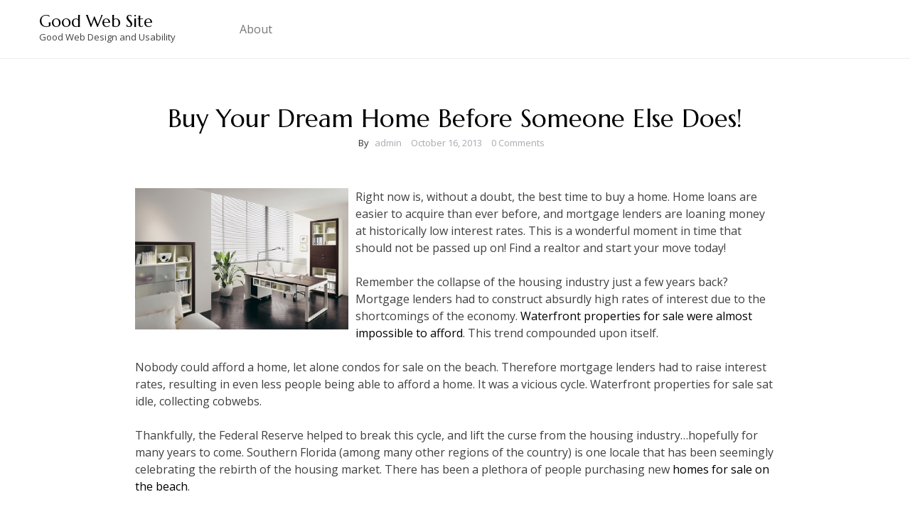

--- FILE ---
content_type: text/html; charset=UTF-8
request_url: https://good-website.com/2013/10/buy-your-dream-home-before-someone-else-does/
body_size: 9448
content:
<!doctype html>
<html lang="en-US">
<head>
	<meta charset="UTF-8">
	<meta name="viewport" content="width=device-width, initial-scale=1">
	<link rel="profile" href="https://gmpg.org/xfn/11">

	<meta name='robots' content='index, follow, max-image-preview:large, max-snippet:-1, max-video-preview:-1' />

	<!-- This site is optimized with the Yoast SEO plugin v26.7 - https://yoast.com/wordpress/plugins/seo/ -->
	<title>Buy Your Dream Home Before Someone Else Does! - Good Web Site</title>
	<link rel="canonical" href="https://good-website.com/2013/10/buy-your-dream-home-before-someone-else-does/" />
	<meta property="og:locale" content="en_US" />
	<meta property="og:type" content="article" />
	<meta property="og:title" content="Buy Your Dream Home Before Someone Else Does! - Good Web Site" />
	<meta property="og:description" content="Right now is, without a doubt, the best time to buy a home. Home loans are easier to acquire than ever before, and mortgage lenders are loaning money at historically low interest rates. This is a wonderful moment in time that should not be passed up on! Find a realtor and start your move today! [&hellip;]" />
	<meta property="og:url" content="https://good-website.com/2013/10/buy-your-dream-home-before-someone-else-does/" />
	<meta property="og:site_name" content="Good Web Site" />
	<meta property="article:published_time" content="2013-10-16T18:47:08+00:00" />
	<meta property="og:image" content="https://s3.amazonaws.com/systemimage/42356943_Subscription_S.jpg" />
	<meta name="author" content="admin" />
	<meta name="twitter:card" content="summary_large_image" />
	<meta name="twitter:label1" content="Written by" />
	<meta name="twitter:data1" content="admin" />
	<meta name="twitter:label2" content="Est. reading time" />
	<meta name="twitter:data2" content="2 minutes" />
	<script type="application/ld+json" class="yoast-schema-graph">{"@context":"https://schema.org","@graph":[{"@type":"Article","@id":"https://good-website.com/2013/10/buy-your-dream-home-before-someone-else-does/#article","isPartOf":{"@id":"https://good-website.com/2013/10/buy-your-dream-home-before-someone-else-does/"},"author":{"name":"admin","@id":"https://good-website.com/#/schema/person/6a6a749b848d14425322830c9c4f2ce5"},"headline":"Buy Your Dream Home Before Someone Else Does!","datePublished":"2013-10-16T18:47:08+00:00","mainEntityOfPage":{"@id":"https://good-website.com/2013/10/buy-your-dream-home-before-someone-else-does/"},"wordCount":466,"commentCount":0,"image":{"@id":"https://good-website.com/2013/10/buy-your-dream-home-before-someone-else-does/#primaryimage"},"thumbnailUrl":"https://s3.amazonaws.com/systemimage/42356943_Subscription_S.jpg","articleSection":["Buying in southern florida","Fort lauderdale condos","Free listing presentation"],"inLanguage":"en-US","potentialAction":[{"@type":"CommentAction","name":"Comment","target":["https://good-website.com/2013/10/buy-your-dream-home-before-someone-else-does/#respond"]}]},{"@type":"WebPage","@id":"https://good-website.com/2013/10/buy-your-dream-home-before-someone-else-does/","url":"https://good-website.com/2013/10/buy-your-dream-home-before-someone-else-does/","name":"Buy Your Dream Home Before Someone Else Does! - Good Web Site","isPartOf":{"@id":"https://good-website.com/#website"},"primaryImageOfPage":{"@id":"https://good-website.com/2013/10/buy-your-dream-home-before-someone-else-does/#primaryimage"},"image":{"@id":"https://good-website.com/2013/10/buy-your-dream-home-before-someone-else-does/#primaryimage"},"thumbnailUrl":"https://s3.amazonaws.com/systemimage/42356943_Subscription_S.jpg","datePublished":"2013-10-16T18:47:08+00:00","author":{"@id":"https://good-website.com/#/schema/person/6a6a749b848d14425322830c9c4f2ce5"},"breadcrumb":{"@id":"https://good-website.com/2013/10/buy-your-dream-home-before-someone-else-does/#breadcrumb"},"inLanguage":"en-US","potentialAction":[{"@type":"ReadAction","target":["https://good-website.com/2013/10/buy-your-dream-home-before-someone-else-does/"]}]},{"@type":"ImageObject","inLanguage":"en-US","@id":"https://good-website.com/2013/10/buy-your-dream-home-before-someone-else-does/#primaryimage","url":"https://s3.amazonaws.com/systemimage/42356943_Subscription_S.jpg","contentUrl":"https://s3.amazonaws.com/systemimage/42356943_Subscription_S.jpg"},{"@type":"BreadcrumbList","@id":"https://good-website.com/2013/10/buy-your-dream-home-before-someone-else-does/#breadcrumb","itemListElement":[{"@type":"ListItem","position":1,"name":"Home","item":"https://good-website.com/"},{"@type":"ListItem","position":2,"name":"Buy Your Dream Home Before Someone Else Does!"}]},{"@type":"WebSite","@id":"https://good-website.com/#website","url":"https://good-website.com/","name":"Good Web Site","description":"Good Web Design and Usability","potentialAction":[{"@type":"SearchAction","target":{"@type":"EntryPoint","urlTemplate":"https://good-website.com/?s={search_term_string}"},"query-input":{"@type":"PropertyValueSpecification","valueRequired":true,"valueName":"search_term_string"}}],"inLanguage":"en-US"},{"@type":"Person","@id":"https://good-website.com/#/schema/person/6a6a749b848d14425322830c9c4f2ce5","name":"admin","image":{"@type":"ImageObject","inLanguage":"en-US","@id":"https://good-website.com/#/schema/person/image/","url":"https://secure.gravatar.com/avatar/9baecf92bae6639a4e61738fb5c8b53b063b214f232b91bd950a7b295f0cd154?s=96&d=monsterid&r=g","contentUrl":"https://secure.gravatar.com/avatar/9baecf92bae6639a4e61738fb5c8b53b063b214f232b91bd950a7b295f0cd154?s=96&d=monsterid&r=g","caption":"admin"},"url":"https://good-website.com/author/admin/"}]}</script>
	<!-- / Yoast SEO plugin. -->


<link rel='dns-prefetch' href='//fonts.googleapis.com' />
<link rel="alternate" type="application/rss+xml" title="Good Web Site &raquo; Feed" href="https://good-website.com/feed/" />
<link rel="alternate" type="application/rss+xml" title="Good Web Site &raquo; Comments Feed" href="https://good-website.com/comments/feed/" />
<link rel="alternate" type="application/rss+xml" title="Good Web Site &raquo; Buy Your Dream Home Before Someone Else Does! Comments Feed" href="https://good-website.com/2013/10/buy-your-dream-home-before-someone-else-does/feed/" />
<link rel="alternate" title="oEmbed (JSON)" type="application/json+oembed" href="https://good-website.com/wp-json/oembed/1.0/embed?url=https%3A%2F%2Fgood-website.com%2F2013%2F10%2Fbuy-your-dream-home-before-someone-else-does%2F" />
<link rel="alternate" title="oEmbed (XML)" type="text/xml+oembed" href="https://good-website.com/wp-json/oembed/1.0/embed?url=https%3A%2F%2Fgood-website.com%2F2013%2F10%2Fbuy-your-dream-home-before-someone-else-does%2F&#038;format=xml" />
<style id='wp-img-auto-sizes-contain-inline-css' type='text/css'>
img:is([sizes=auto i],[sizes^="auto," i]){contain-intrinsic-size:3000px 1500px}
/*# sourceURL=wp-img-auto-sizes-contain-inline-css */
</style>
<style id='wp-emoji-styles-inline-css' type='text/css'>

	img.wp-smiley, img.emoji {
		display: inline !important;
		border: none !important;
		box-shadow: none !important;
		height: 1em !important;
		width: 1em !important;
		margin: 0 0.07em !important;
		vertical-align: -0.1em !important;
		background: none !important;
		padding: 0 !important;
	}
/*# sourceURL=wp-emoji-styles-inline-css */
</style>
<style id='wp-block-library-inline-css' type='text/css'>
:root{--wp-block-synced-color:#7a00df;--wp-block-synced-color--rgb:122,0,223;--wp-bound-block-color:var(--wp-block-synced-color);--wp-editor-canvas-background:#ddd;--wp-admin-theme-color:#007cba;--wp-admin-theme-color--rgb:0,124,186;--wp-admin-theme-color-darker-10:#006ba1;--wp-admin-theme-color-darker-10--rgb:0,107,160.5;--wp-admin-theme-color-darker-20:#005a87;--wp-admin-theme-color-darker-20--rgb:0,90,135;--wp-admin-border-width-focus:2px}@media (min-resolution:192dpi){:root{--wp-admin-border-width-focus:1.5px}}.wp-element-button{cursor:pointer}:root .has-very-light-gray-background-color{background-color:#eee}:root .has-very-dark-gray-background-color{background-color:#313131}:root .has-very-light-gray-color{color:#eee}:root .has-very-dark-gray-color{color:#313131}:root .has-vivid-green-cyan-to-vivid-cyan-blue-gradient-background{background:linear-gradient(135deg,#00d084,#0693e3)}:root .has-purple-crush-gradient-background{background:linear-gradient(135deg,#34e2e4,#4721fb 50%,#ab1dfe)}:root .has-hazy-dawn-gradient-background{background:linear-gradient(135deg,#faaca8,#dad0ec)}:root .has-subdued-olive-gradient-background{background:linear-gradient(135deg,#fafae1,#67a671)}:root .has-atomic-cream-gradient-background{background:linear-gradient(135deg,#fdd79a,#004a59)}:root .has-nightshade-gradient-background{background:linear-gradient(135deg,#330968,#31cdcf)}:root .has-midnight-gradient-background{background:linear-gradient(135deg,#020381,#2874fc)}:root{--wp--preset--font-size--normal:16px;--wp--preset--font-size--huge:42px}.has-regular-font-size{font-size:1em}.has-larger-font-size{font-size:2.625em}.has-normal-font-size{font-size:var(--wp--preset--font-size--normal)}.has-huge-font-size{font-size:var(--wp--preset--font-size--huge)}.has-text-align-center{text-align:center}.has-text-align-left{text-align:left}.has-text-align-right{text-align:right}.has-fit-text{white-space:nowrap!important}#end-resizable-editor-section{display:none}.aligncenter{clear:both}.items-justified-left{justify-content:flex-start}.items-justified-center{justify-content:center}.items-justified-right{justify-content:flex-end}.items-justified-space-between{justify-content:space-between}.screen-reader-text{border:0;clip-path:inset(50%);height:1px;margin:-1px;overflow:hidden;padding:0;position:absolute;width:1px;word-wrap:normal!important}.screen-reader-text:focus{background-color:#ddd;clip-path:none;color:#444;display:block;font-size:1em;height:auto;left:5px;line-height:normal;padding:15px 23px 14px;text-decoration:none;top:5px;width:auto;z-index:100000}html :where(.has-border-color){border-style:solid}html :where([style*=border-top-color]){border-top-style:solid}html :where([style*=border-right-color]){border-right-style:solid}html :where([style*=border-bottom-color]){border-bottom-style:solid}html :where([style*=border-left-color]){border-left-style:solid}html :where([style*=border-width]){border-style:solid}html :where([style*=border-top-width]){border-top-style:solid}html :where([style*=border-right-width]){border-right-style:solid}html :where([style*=border-bottom-width]){border-bottom-style:solid}html :where([style*=border-left-width]){border-left-style:solid}html :where(img[class*=wp-image-]){height:auto;max-width:100%}:where(figure){margin:0 0 1em}html :where(.is-position-sticky){--wp-admin--admin-bar--position-offset:var(--wp-admin--admin-bar--height,0px)}@media screen and (max-width:600px){html :where(.is-position-sticky){--wp-admin--admin-bar--position-offset:0px}}

/*# sourceURL=wp-block-library-inline-css */
</style><style id='global-styles-inline-css' type='text/css'>
:root{--wp--preset--aspect-ratio--square: 1;--wp--preset--aspect-ratio--4-3: 4/3;--wp--preset--aspect-ratio--3-4: 3/4;--wp--preset--aspect-ratio--3-2: 3/2;--wp--preset--aspect-ratio--2-3: 2/3;--wp--preset--aspect-ratio--16-9: 16/9;--wp--preset--aspect-ratio--9-16: 9/16;--wp--preset--color--black: #000000;--wp--preset--color--cyan-bluish-gray: #abb8c3;--wp--preset--color--white: #ffffff;--wp--preset--color--pale-pink: #f78da7;--wp--preset--color--vivid-red: #cf2e2e;--wp--preset--color--luminous-vivid-orange: #ff6900;--wp--preset--color--luminous-vivid-amber: #fcb900;--wp--preset--color--light-green-cyan: #7bdcb5;--wp--preset--color--vivid-green-cyan: #00d084;--wp--preset--color--pale-cyan-blue: #8ed1fc;--wp--preset--color--vivid-cyan-blue: #0693e3;--wp--preset--color--vivid-purple: #9b51e0;--wp--preset--gradient--vivid-cyan-blue-to-vivid-purple: linear-gradient(135deg,rgb(6,147,227) 0%,rgb(155,81,224) 100%);--wp--preset--gradient--light-green-cyan-to-vivid-green-cyan: linear-gradient(135deg,rgb(122,220,180) 0%,rgb(0,208,130) 100%);--wp--preset--gradient--luminous-vivid-amber-to-luminous-vivid-orange: linear-gradient(135deg,rgb(252,185,0) 0%,rgb(255,105,0) 100%);--wp--preset--gradient--luminous-vivid-orange-to-vivid-red: linear-gradient(135deg,rgb(255,105,0) 0%,rgb(207,46,46) 100%);--wp--preset--gradient--very-light-gray-to-cyan-bluish-gray: linear-gradient(135deg,rgb(238,238,238) 0%,rgb(169,184,195) 100%);--wp--preset--gradient--cool-to-warm-spectrum: linear-gradient(135deg,rgb(74,234,220) 0%,rgb(151,120,209) 20%,rgb(207,42,186) 40%,rgb(238,44,130) 60%,rgb(251,105,98) 80%,rgb(254,248,76) 100%);--wp--preset--gradient--blush-light-purple: linear-gradient(135deg,rgb(255,206,236) 0%,rgb(152,150,240) 100%);--wp--preset--gradient--blush-bordeaux: linear-gradient(135deg,rgb(254,205,165) 0%,rgb(254,45,45) 50%,rgb(107,0,62) 100%);--wp--preset--gradient--luminous-dusk: linear-gradient(135deg,rgb(255,203,112) 0%,rgb(199,81,192) 50%,rgb(65,88,208) 100%);--wp--preset--gradient--pale-ocean: linear-gradient(135deg,rgb(255,245,203) 0%,rgb(182,227,212) 50%,rgb(51,167,181) 100%);--wp--preset--gradient--electric-grass: linear-gradient(135deg,rgb(202,248,128) 0%,rgb(113,206,126) 100%);--wp--preset--gradient--midnight: linear-gradient(135deg,rgb(2,3,129) 0%,rgb(40,116,252) 100%);--wp--preset--font-size--small: 13px;--wp--preset--font-size--medium: 20px;--wp--preset--font-size--large: 36px;--wp--preset--font-size--x-large: 42px;--wp--preset--spacing--20: 0.44rem;--wp--preset--spacing--30: 0.67rem;--wp--preset--spacing--40: 1rem;--wp--preset--spacing--50: 1.5rem;--wp--preset--spacing--60: 2.25rem;--wp--preset--spacing--70: 3.38rem;--wp--preset--spacing--80: 5.06rem;--wp--preset--shadow--natural: 6px 6px 9px rgba(0, 0, 0, 0.2);--wp--preset--shadow--deep: 12px 12px 50px rgba(0, 0, 0, 0.4);--wp--preset--shadow--sharp: 6px 6px 0px rgba(0, 0, 0, 0.2);--wp--preset--shadow--outlined: 6px 6px 0px -3px rgb(255, 255, 255), 6px 6px rgb(0, 0, 0);--wp--preset--shadow--crisp: 6px 6px 0px rgb(0, 0, 0);}:where(.is-layout-flex){gap: 0.5em;}:where(.is-layout-grid){gap: 0.5em;}body .is-layout-flex{display: flex;}.is-layout-flex{flex-wrap: wrap;align-items: center;}.is-layout-flex > :is(*, div){margin: 0;}body .is-layout-grid{display: grid;}.is-layout-grid > :is(*, div){margin: 0;}:where(.wp-block-columns.is-layout-flex){gap: 2em;}:where(.wp-block-columns.is-layout-grid){gap: 2em;}:where(.wp-block-post-template.is-layout-flex){gap: 1.25em;}:where(.wp-block-post-template.is-layout-grid){gap: 1.25em;}.has-black-color{color: var(--wp--preset--color--black) !important;}.has-cyan-bluish-gray-color{color: var(--wp--preset--color--cyan-bluish-gray) !important;}.has-white-color{color: var(--wp--preset--color--white) !important;}.has-pale-pink-color{color: var(--wp--preset--color--pale-pink) !important;}.has-vivid-red-color{color: var(--wp--preset--color--vivid-red) !important;}.has-luminous-vivid-orange-color{color: var(--wp--preset--color--luminous-vivid-orange) !important;}.has-luminous-vivid-amber-color{color: var(--wp--preset--color--luminous-vivid-amber) !important;}.has-light-green-cyan-color{color: var(--wp--preset--color--light-green-cyan) !important;}.has-vivid-green-cyan-color{color: var(--wp--preset--color--vivid-green-cyan) !important;}.has-pale-cyan-blue-color{color: var(--wp--preset--color--pale-cyan-blue) !important;}.has-vivid-cyan-blue-color{color: var(--wp--preset--color--vivid-cyan-blue) !important;}.has-vivid-purple-color{color: var(--wp--preset--color--vivid-purple) !important;}.has-black-background-color{background-color: var(--wp--preset--color--black) !important;}.has-cyan-bluish-gray-background-color{background-color: var(--wp--preset--color--cyan-bluish-gray) !important;}.has-white-background-color{background-color: var(--wp--preset--color--white) !important;}.has-pale-pink-background-color{background-color: var(--wp--preset--color--pale-pink) !important;}.has-vivid-red-background-color{background-color: var(--wp--preset--color--vivid-red) !important;}.has-luminous-vivid-orange-background-color{background-color: var(--wp--preset--color--luminous-vivid-orange) !important;}.has-luminous-vivid-amber-background-color{background-color: var(--wp--preset--color--luminous-vivid-amber) !important;}.has-light-green-cyan-background-color{background-color: var(--wp--preset--color--light-green-cyan) !important;}.has-vivid-green-cyan-background-color{background-color: var(--wp--preset--color--vivid-green-cyan) !important;}.has-pale-cyan-blue-background-color{background-color: var(--wp--preset--color--pale-cyan-blue) !important;}.has-vivid-cyan-blue-background-color{background-color: var(--wp--preset--color--vivid-cyan-blue) !important;}.has-vivid-purple-background-color{background-color: var(--wp--preset--color--vivid-purple) !important;}.has-black-border-color{border-color: var(--wp--preset--color--black) !important;}.has-cyan-bluish-gray-border-color{border-color: var(--wp--preset--color--cyan-bluish-gray) !important;}.has-white-border-color{border-color: var(--wp--preset--color--white) !important;}.has-pale-pink-border-color{border-color: var(--wp--preset--color--pale-pink) !important;}.has-vivid-red-border-color{border-color: var(--wp--preset--color--vivid-red) !important;}.has-luminous-vivid-orange-border-color{border-color: var(--wp--preset--color--luminous-vivid-orange) !important;}.has-luminous-vivid-amber-border-color{border-color: var(--wp--preset--color--luminous-vivid-amber) !important;}.has-light-green-cyan-border-color{border-color: var(--wp--preset--color--light-green-cyan) !important;}.has-vivid-green-cyan-border-color{border-color: var(--wp--preset--color--vivid-green-cyan) !important;}.has-pale-cyan-blue-border-color{border-color: var(--wp--preset--color--pale-cyan-blue) !important;}.has-vivid-cyan-blue-border-color{border-color: var(--wp--preset--color--vivid-cyan-blue) !important;}.has-vivid-purple-border-color{border-color: var(--wp--preset--color--vivid-purple) !important;}.has-vivid-cyan-blue-to-vivid-purple-gradient-background{background: var(--wp--preset--gradient--vivid-cyan-blue-to-vivid-purple) !important;}.has-light-green-cyan-to-vivid-green-cyan-gradient-background{background: var(--wp--preset--gradient--light-green-cyan-to-vivid-green-cyan) !important;}.has-luminous-vivid-amber-to-luminous-vivid-orange-gradient-background{background: var(--wp--preset--gradient--luminous-vivid-amber-to-luminous-vivid-orange) !important;}.has-luminous-vivid-orange-to-vivid-red-gradient-background{background: var(--wp--preset--gradient--luminous-vivid-orange-to-vivid-red) !important;}.has-very-light-gray-to-cyan-bluish-gray-gradient-background{background: var(--wp--preset--gradient--very-light-gray-to-cyan-bluish-gray) !important;}.has-cool-to-warm-spectrum-gradient-background{background: var(--wp--preset--gradient--cool-to-warm-spectrum) !important;}.has-blush-light-purple-gradient-background{background: var(--wp--preset--gradient--blush-light-purple) !important;}.has-blush-bordeaux-gradient-background{background: var(--wp--preset--gradient--blush-bordeaux) !important;}.has-luminous-dusk-gradient-background{background: var(--wp--preset--gradient--luminous-dusk) !important;}.has-pale-ocean-gradient-background{background: var(--wp--preset--gradient--pale-ocean) !important;}.has-electric-grass-gradient-background{background: var(--wp--preset--gradient--electric-grass) !important;}.has-midnight-gradient-background{background: var(--wp--preset--gradient--midnight) !important;}.has-small-font-size{font-size: var(--wp--preset--font-size--small) !important;}.has-medium-font-size{font-size: var(--wp--preset--font-size--medium) !important;}.has-large-font-size{font-size: var(--wp--preset--font-size--large) !important;}.has-x-large-font-size{font-size: var(--wp--preset--font-size--x-large) !important;}
/*# sourceURL=global-styles-inline-css */
</style>

<style id='classic-theme-styles-inline-css' type='text/css'>
/*! This file is auto-generated */
.wp-block-button__link{color:#fff;background-color:#32373c;border-radius:9999px;box-shadow:none;text-decoration:none;padding:calc(.667em + 2px) calc(1.333em + 2px);font-size:1.125em}.wp-block-file__button{background:#32373c;color:#fff;text-decoration:none}
/*# sourceURL=/wp-includes/css/classic-themes.min.css */
</style>
<link rel='stylesheet' id='blogzilla-font-awesome-css-css' href='https://good-website.com/wp-content/themes/blogzilla/assets/css/font-awesome.css?ver=1.0' type='text/css' media='all' />
<link rel='stylesheet' id='blogzilla-fonts-css' href='//fonts.googleapis.com/css?family=Marcellus%3A400%7COpen+Sans' type='text/css' media='all' />
<link rel='stylesheet' id='blogzilla-bootstrap-css-css' href='https://good-website.com/wp-content/themes/blogzilla/assets/css/bootstrap.min.css?ver=1.0' type='text/css' media='all' />
<link rel='stylesheet' id='blogzilla-slick-css-css' href='https://good-website.com/wp-content/themes/blogzilla/assets/css/slick.css?ver=1.0' type='text/css' media='all' />
<link rel='stylesheet' id='blogzilla-style-css' href='https://good-website.com/wp-content/themes/blogzilla/style.css?ver=6.9' type='text/css' media='all' />
<link rel='stylesheet' id='blogzilla-media-queries-css' href='https://good-website.com/wp-content/themes/blogzilla/assets/css/media-queries.css?ver=1.0' type='text/css' media='all' />
<script type="text/javascript" src="https://good-website.com/wp-includes/js/jquery/jquery.min.js?ver=3.7.1" id="jquery-core-js"></script>
<script type="text/javascript" src="https://good-website.com/wp-includes/js/jquery/jquery-migrate.min.js?ver=3.4.1" id="jquery-migrate-js"></script>
<link rel="https://api.w.org/" href="https://good-website.com/wp-json/" /><link rel="alternate" title="JSON" type="application/json" href="https://good-website.com/wp-json/wp/v2/posts/665" /><link rel="EditURI" type="application/rsd+xml" title="RSD" href="https://good-website.com/xmlrpc.php?rsd" />
<meta name="generator" content="WordPress 6.9" />
<link rel='shortlink' href='https://good-website.com/?p=665' />
<link rel="pingback" href="https://good-website.com/xmlrpc.php"><style type="text/css">.recentcomments a{display:inline !important;padding:0 !important;margin:0 !important;}</style></head>

<body class="wp-singular post-template-default single single-post postid-665 single-format-standard wp-theme-blogzilla">
<div id="page" class="site">
	<a class="skip-link screen-reader-text" href="#content">Skip to content</a>

	<header id="masthead" class="site-header">
        <div class="top-header">


    			<div class="container">
    				<div class="row">
                        <nav class="navbar navbar-default">
                            <div class="header-logo">
                                                                    <div class="site-identity-wrap">
                                    <h3 class="site-title"><a href="https://good-website.com/">Good Web Site</a>
                                    </h3>
                                    <p class="site-description">Good Web Design and Usability</p>
                                    </div>
                                                                </div>

                            <button type="button" class="navbar-toggle collapsed" data-toggle="collapse"
                                    data-target="#navbar-collapse" aria-expanded="false">
                                <span class="sr-only">Toggle navigation</span>
                                <span class="icon-bar"></span>
                                <span class="icon-bar"></span>
                                <span class="icon-bar"></span>
                            </button>
                        <!-- Collect the nav links, forms, and other content for toggling -->
            	            <div class="collapse navbar-collapse" id="navbar-collapse">

            	                         	                    <nav id="site-navigation" class="main-navigation clearfix">
            	                        <div class="menu"><ul><li class="page_item page-item-18"><a href="https://good-website.com/about/">About</a></li></ul></div>            	                    </nav>
            	                
            	            </div><!-- End navbar-collapse -->

                                <ul class="social-icons header-icons">
                                    
                                    
                                    
                                    
                                                                    </ul>
                        </nav>
                     </div>
                </div>

        </div>
	</header><!-- #masthead -->

<div id="content">

    <div class="section-content no-sidebar">
        <div class="container">
            <div class="row">
                <div class="single-content-wrap">
					<div id="primary" class="content-area">
						<main id="main" class="site-main">

						
<article id="post-665" class="post-665 post type-post status-publish format-standard hentry category-buying-in-southern-florida category-fort-lauderdale-condos category-free-listing-presentation">
       <div class="article-wrap">


        <header class="entry-header">
            <h1 class="entry-title">Buy Your Dream Home Before Someone Else Does!</h1>                <div class="entry-meta">
                    <div class="metabar-wrap">
                        <span class="author vcard">
                            <strong>By</strong><a href="https://good-website.com/author/admin/">admin</a>
                        </span>
                        <span class="article-date">
                            <a href="https://good-website.com/2013/10?day=16">October 16, 2013</a></span>
                        <span class="post-comments">
                            <a href="https://good-website.com/2013/10/buy-your-dream-home-before-someone-else-does/#respond">
                                0 Comments
                            </a>
                        </span>
                    </div>
                </div><!-- .entry-meta -->

                                   </header><!-- .entry-header -->

        <div class="entry-content">
            <p><span id="more-665"></span><!--noteaser--></p>
<div style="float: left; padding-right: 10px;"><img decoding="async" src="https://s3.amazonaws.com/systemimage/42356943_Subscription_S.jpg" alt="Homes for sale on the beach" align="left" width="300" /></div>
<p> Right now is, without a doubt, the best time to buy a home. Home loans are easier to acquire than ever before, and mortgage lenders are loaning money at historically low interest rates. This is a wonderful moment in time that should not be passed up on! Find a realtor and start your move today!</p>
<p>Remember the collapse of the housing industry just a few years back? Mortgage lenders had to construct absurdly high rates of interest due to the shortcomings of the economy. <a href="http://www.zillow.com/homes/for_sale/Fort-Lauderdale-FL/pmf,pf_pt/31606_rid/days_sort/26.248313,-79.983044,26.033803,-80.31641_rect/11_zm/" Title="Go here">Waterfront properties for sale were almost impossible to afford</a>. This trend compounded upon itself. </p>
<p>Nobody could afford a home, let alone condos for sale on the beach. Therefore mortgage lenders had to raise interest rates, resulting in even less people being able to afford a home. It was a vicious cycle. Waterfront properties for sale sat idle, collecting cobwebs.</p>
<p>Thankfully, the Federal Reserve helped to break this cycle, and lift the curse from the housing industry&#8230;hopefully for many years to come. Southern Florida (among many other regions of the country) is one locale that has been seemingly celebrating the rebirth of the housing market. There has been a plethora of people purchasing new <a href="http://henrifrank.com/the-henri-frank-group/" Title="More information about Waterfront houses for sale in fort lauderdale">homes for sale on the beach</a>.</p>
<p>This is largely due to the great deals that mortgage lenders available. With low down payments, minimal interest, and low monthly payments, almost anyone can afford their dream house. Why not look into it and see if you can swing a deal on one of the great luxury homes in Miami Beach, for example? Waterfront properties for sale are vacant and just waiting for your occupancy!</p>
<p>Bad credit can be a tricky beast to tame. In the past, mortgage lenders were not willing to work with bad credit scores. Today, it is an entirely different game. The bar has been lowered regarding what kind of credit is accepted by mortgage lenders. I say, give a home loan a shot. What do you really have to lose? You will never have one of the beautiful waterfront properties for sale if you do not try.</p>
        </div><!-- .entry-content -->

    	<footer class="entry-footer">
    		<a href="https://good-website.com/2013/10/buy-your-dream-home-before-someone-else-does/" class="read-more-btn">Continue Reading</a>

            <div class="footer-social-icons"><span class="only-single">Share Now</span>
                <ul class="social-icons">
                    <li><span data-sharer="twitter" data-url="https://good-website.com/2013/10/buy-your-dream-home-before-someone-else-does/" class="social-icon"> <i class="fa fa-twitter"></i></span></li>
                    <li><span data-sharer="pinterest" data-url="https://good-website.com/2013/10/buy-your-dream-home-before-someone-else-does/" class="social-icon"> <i class="fa fa-pinterest"></i></span></li>
                    <li><span data-sharer="linkedin" data-url="https://good-website.com/2013/10/buy-your-dream-home-before-someone-else-does/" class="social-icon"> <i class="fa fa-linkedin"></i></span></li>

                </ul>
            </div>
    	</footer><!-- .entry-footer -->
    </div>
</article><!-- #post-665 -->

	<nav class="navigation post-navigation" aria-label="Posts">
		<h2 class="screen-reader-text">Post navigation</h2>
		<div class="nav-links"><div class="nav-previous"><a href="https://good-website.com/2013/10/three-steps-to-improving-your-first-home-buying-experience/" rel="prev">Three Steps to Improving Your First Home Buying Experience</a></div><div class="nav-next"><a href="https://good-website.com/2013/10/things-you-should-know-before-getting-breast-implants/" rel="next">Things You Should Know Before Getting Breast Implants</a></div></div>
	</nav>
<div id="comments" class="comments-area">

		<div id="respond" class="comment-respond">
		<h3 id="reply-title" class="comment-reply-title">Leave a Reply <small><a rel="nofollow" id="cancel-comment-reply-link" href="/2013/10/buy-your-dream-home-before-someone-else-does/#respond" style="display:none;">Cancel reply</a></small></h3><p class="must-log-in">You must be <a href="https://good-website.com/wp-login.php?redirect_to=https%3A%2F%2Fgood-website.com%2F2013%2F10%2Fbuy-your-dream-home-before-someone-else-does%2F">logged in</a> to post a comment.</p>	</div><!-- #respond -->
	
</div><!-- #comments -->

						</main><!-- #main -->
					</div><!-- #primary -->
				</div>
			</div>
		</div>
	</div>


<footer>

    <section id="secondary" class="footer-sec">
        <div class="container">
            <div class="row">
                <div class="col-md-4"></div>                <div class="col-md-4"></div>                <div class="col-md-4"></div>            </div>
        </div>
    </section>
    <section class="bot-footer">
        <div class="container">
            <div class="bot-footer-icons">
                <ul class="social-icons">
                    
                    
                    
                    
                                    </ul>
                <p>Powered By WordPress |                     <span><a target="_blank" rel="nofollow"
                       href="https://nomadicguy.com/product/blogzilla/">Blog Zilla</a></span>
                </p>
            </div>
        </div>
    </section>

</footer>
</div>
<div class="loader-overlay">
  <div class="loader"></div>
</div>

<a href='#' class='scroll-to-top'></a>
<script type="speculationrules">
{"prefetch":[{"source":"document","where":{"and":[{"href_matches":"/*"},{"not":{"href_matches":["/wp-*.php","/wp-admin/*","/wp-content/uploads/*","/wp-content/*","/wp-content/plugins/*","/wp-content/themes/blogzilla/*","/*\\?(.+)"]}},{"not":{"selector_matches":"a[rel~=\"nofollow\"]"}},{"not":{"selector_matches":".no-prefetch, .no-prefetch a"}}]},"eagerness":"conservative"}]}
</script>
<script type="text/javascript" src="https://good-website.com/wp-content/themes/blogzilla/js/navigation.js?ver=20151215" id="blogzilla-navigation-js"></script>
<script type="text/javascript" src="https://good-website.com/wp-content/themes/blogzilla/assets/js/bootstrap.min.js?ver=20151215" id="blogzilla-bootstrap-js"></script>
<script type="text/javascript" src="https://good-website.com/wp-content/themes/blogzilla/assets/js/slick.min.js?ver=20151215" id="blogzilla-slick-js"></script>
<script type="text/javascript" src="https://good-website.com/wp-content/themes/blogzilla/assets/js/sharer.min.js?ver=20151215" id="blogzilla-sharer-js"></script>
<script type="text/javascript" src="https://good-website.com/wp-content/themes/blogzilla/assets/js/app.js?ver=20151215" id="blogzilla-app-js"></script>
<script type="text/javascript" src="https://good-website.com/wp-content/themes/blogzilla/js/skip-link-focus-fix.js?ver=20151215" id="blogzilla-skip-link-focus-fix-js"></script>
<script type="text/javascript" src="https://good-website.com/wp-includes/js/comment-reply.min.js?ver=6.9" id="comment-reply-js" async="async" data-wp-strategy="async" fetchpriority="low"></script>
<script id="wp-emoji-settings" type="application/json">
{"baseUrl":"https://s.w.org/images/core/emoji/17.0.2/72x72/","ext":".png","svgUrl":"https://s.w.org/images/core/emoji/17.0.2/svg/","svgExt":".svg","source":{"concatemoji":"https://good-website.com/wp-includes/js/wp-emoji-release.min.js?ver=6.9"}}
</script>
<script type="module">
/* <![CDATA[ */
/*! This file is auto-generated */
const a=JSON.parse(document.getElementById("wp-emoji-settings").textContent),o=(window._wpemojiSettings=a,"wpEmojiSettingsSupports"),s=["flag","emoji"];function i(e){try{var t={supportTests:e,timestamp:(new Date).valueOf()};sessionStorage.setItem(o,JSON.stringify(t))}catch(e){}}function c(e,t,n){e.clearRect(0,0,e.canvas.width,e.canvas.height),e.fillText(t,0,0);t=new Uint32Array(e.getImageData(0,0,e.canvas.width,e.canvas.height).data);e.clearRect(0,0,e.canvas.width,e.canvas.height),e.fillText(n,0,0);const a=new Uint32Array(e.getImageData(0,0,e.canvas.width,e.canvas.height).data);return t.every((e,t)=>e===a[t])}function p(e,t){e.clearRect(0,0,e.canvas.width,e.canvas.height),e.fillText(t,0,0);var n=e.getImageData(16,16,1,1);for(let e=0;e<n.data.length;e++)if(0!==n.data[e])return!1;return!0}function u(e,t,n,a){switch(t){case"flag":return n(e,"\ud83c\udff3\ufe0f\u200d\u26a7\ufe0f","\ud83c\udff3\ufe0f\u200b\u26a7\ufe0f")?!1:!n(e,"\ud83c\udde8\ud83c\uddf6","\ud83c\udde8\u200b\ud83c\uddf6")&&!n(e,"\ud83c\udff4\udb40\udc67\udb40\udc62\udb40\udc65\udb40\udc6e\udb40\udc67\udb40\udc7f","\ud83c\udff4\u200b\udb40\udc67\u200b\udb40\udc62\u200b\udb40\udc65\u200b\udb40\udc6e\u200b\udb40\udc67\u200b\udb40\udc7f");case"emoji":return!a(e,"\ud83e\u1fac8")}return!1}function f(e,t,n,a){let r;const o=(r="undefined"!=typeof WorkerGlobalScope&&self instanceof WorkerGlobalScope?new OffscreenCanvas(300,150):document.createElement("canvas")).getContext("2d",{willReadFrequently:!0}),s=(o.textBaseline="top",o.font="600 32px Arial",{});return e.forEach(e=>{s[e]=t(o,e,n,a)}),s}function r(e){var t=document.createElement("script");t.src=e,t.defer=!0,document.head.appendChild(t)}a.supports={everything:!0,everythingExceptFlag:!0},new Promise(t=>{let n=function(){try{var e=JSON.parse(sessionStorage.getItem(o));if("object"==typeof e&&"number"==typeof e.timestamp&&(new Date).valueOf()<e.timestamp+604800&&"object"==typeof e.supportTests)return e.supportTests}catch(e){}return null}();if(!n){if("undefined"!=typeof Worker&&"undefined"!=typeof OffscreenCanvas&&"undefined"!=typeof URL&&URL.createObjectURL&&"undefined"!=typeof Blob)try{var e="postMessage("+f.toString()+"("+[JSON.stringify(s),u.toString(),c.toString(),p.toString()].join(",")+"));",a=new Blob([e],{type:"text/javascript"});const r=new Worker(URL.createObjectURL(a),{name:"wpTestEmojiSupports"});return void(r.onmessage=e=>{i(n=e.data),r.terminate(),t(n)})}catch(e){}i(n=f(s,u,c,p))}t(n)}).then(e=>{for(const n in e)a.supports[n]=e[n],a.supports.everything=a.supports.everything&&a.supports[n],"flag"!==n&&(a.supports.everythingExceptFlag=a.supports.everythingExceptFlag&&a.supports[n]);var t;a.supports.everythingExceptFlag=a.supports.everythingExceptFlag&&!a.supports.flag,a.supports.everything||((t=a.source||{}).concatemoji?r(t.concatemoji):t.wpemoji&&t.twemoji&&(r(t.twemoji),r(t.wpemoji)))});
//# sourceURL=https://good-website.com/wp-includes/js/wp-emoji-loader.min.js
/* ]]> */
</script>


--- FILE ---
content_type: application/javascript
request_url: https://good-website.com/wp-content/themes/blogzilla/assets/js/app.js?ver=20151215
body_size: 363
content:

window.addEventListener('scroll',function(){

 if(document.body.contains(document.getElementById('banner-wrapper-animated'))){
  blogzilla_parallax('banner-wrapper-fixed',5,0);

  }
});

function blogzilla_parallax(elem,speed,number){
  var target = document.getElementsByClassName(elem)[number];
  var scroll_value = window.pageYOffset;
  if(scroll_value <= 700){
    target.style.transform = 'translateY('+(-scroll_value/speed)+'px)';
  }
  else {
    return;
  }
}




jQuery(window).load(function() {
    // Animate loader off screen
    jQuery(".loader-overlay").fadeOut("slow");;
});
